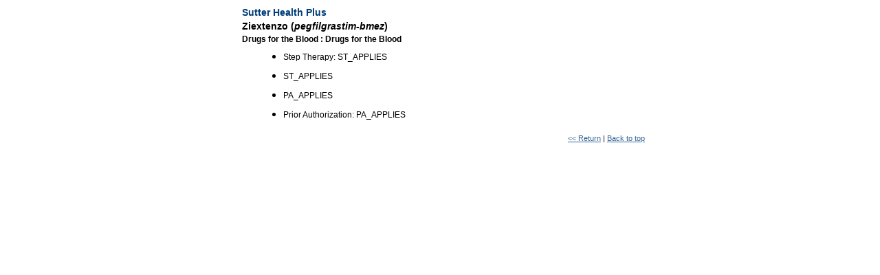

--- FILE ---
content_type: text/html
request_url: https://calchoice2to50.formularies.com/notesAndRestrictions.asp?notecd=28950%2C12830%2C23075%2C12423&class=Drugs+for+the+Blood&subclass=Drugs+for+the+Blood&brandName=Ziextenzo&genericName=pegfilgrastim-bmez&orgName=Sutter+Health+Plus
body_size: 722
content:


<html>

<head>
	<title></title>
	<link rel="stylesheet" type="text/css" href="styles/tagstyles.css">
	<link rel="stylesheet" type="text/css" href="styles/textstyles.css">
</head>

<body>
<center>



<a name="top"></a>
<table border="0" cellpadding="2" cellspacing="0" width="580">
	<tr><td><span class="headline">Sutter Health Plus</span></td></tr>
	<tr><td><span class="headlineBlack">Ziextenzo&nbsp;(<i>pegfilgrastim-bmez</i>)</span></td></tr>
	<tr><td><b><span class="content">Drugs for the Blood&nbsp;:&nbsp;Drugs for the Blood</span></b></td></tr>
	<tr><td><ul>
	
				<li><span class="content">Step Therapy: ST_APPLIES</span></li>
		
				<li><span class="content">ST_APPLIES</span></li>
		
				<li><span class="content">PA_APPLIES</span></li>
		
				<li><span class="content">Prior Authorization: PA_APPLIES</span></li>
		
		</ul>
		<div align="right" class="small" style="margin:0px;padding:10px;text-align:right;width:100%;">
			<a class="small" href="javascript:history.back()"><< Return</a>&nbsp;|&nbsp;<a class="small" href="#top" onclick="window.scrollTo(0,0);return false;">Back to top</a>
		</div>
	</td></tr></table>



</center>
</body>
</html>



--- FILE ---
content_type: text/css
request_url: https://calchoice2to50.formularies.com/styles/textstyles.css
body_size: 3145
content:
SUP
{
    FONT-SIZE: 8px
}
SELECT
{
    FONT-SIZE: 12px;
    FONT-FAMILY: verdana,arial,helvetica,san-serif
}
TEXTAREA
{
    FONT-SIZE: 12px;
    FONT-FAMILY: verdana,arial,helvetica,san-serif
}
INPUT
{
    FONT-SIZE: 12px;
    FONT-FAMILY: verdana,arial,helvetica,san-serif
}
INPUT.textbox
{
    BORDER-RIGHT: #336699 1px solid;
    BORDER-TOP: #336699 1px solid;
    FONT-WEIGHT: normal;
    FONT-SIZE: 11px;
    BORDER-LEFT: #336699 1px solid;
    COLOR: #000000;
    BORDER-BOTTOM: #336699 1px solid;
    FONT-FAMILY: verdana,arial,helvetica,san-serif;
    BACKGROUND-COLOR: #ffffff
}
TEXTAREA.textbox
{
    BORDER-RIGHT: #336699 1px solid;
    BORDER-TOP: #336699 1px solid;
    FONT-WEIGHT: normal;
    FONT-SIZE: 11px;
    BORDER-LEFT: #336699 1px solid;
    COLOR: #000000;
    BORDER-BOTTOM: #336699 1px solid;
    FONT-FAMILY: verdana,arial,helvetica,san-serif;
    BACKGROUND-COLOR: #ffffff
}
SELECT.textbox
{
    BORDER-RIGHT: #336699 1px solid;
    BORDER-TOP: #336699 1px solid;
    FONT-WEIGHT: normal;
    FONT-SIZE: 11px;
    BORDER-LEFT: #336699 1px solid;
    CURSOR: hand;
    COLOR: #000000;
    BORDER-BOTTOM: #336699 1px solid;
    FONT-FAMILY: verdana,arial,helvetica,san-serif;
    BACKGROUND-COLOR: #ffffff
}
INPUT.button
{
    BORDER-RIGHT: 2px outset;
    BORDER-TOP: 2px outset;
    FONT-WEIGHT: bold;
    FONT-SIZE: 11px;
    BORDER-LEFT: 2px outset;
    CURSOR: hand;
    COLOR: #336699;
    BORDER-BOTTOM: 2px outset;
    FONT-FAMILY: verdana,arial,helvetica,san-serif;
    BACKGROUND-COLOR: #d7e5f0
}
FORM
{
    PADDING-RIGHT: 0px;
    PADDING-LEFT: 0px;
    PADDING-BOTTOM: 0px;
    MARGIN: 0px;
    PADDING-TOP: 0px
}
HR
{
    MARGIN: 5px 0px;
    COLOR: #336699;
    HEIGHT: 1px
}
UL
{
    MARGIN: 5px 0px 10px 10px
}
OL
{
    MARGIN: 5px 0px 10px 10px
}
LI
{
    MARGIN: 5px 0px 10px 10px
}
A:link
{
    COLOR: #2f5a8f
}
A:visited
{
    COLOR: #2f5a8f
}
A:active
{
    COLOR: #2f5a8f
}
A:hover
{
    COLOR: #013466
}
.tab
{
    FONT-SIZE: 9px;
    COLOR: #ffffff;
    FONT-FAMILY: verdana,arial,helvetica,san-serif
}
A.tab
{
    FONT-SIZE: 9px;
    COLOR: #ffffff;
    FONT-FAMILY: verdana,arial,helvetica,san-serif;
    TEXT-DECORATION: none
}
.nav
{
    FONT-WEIGHT: bold;
    FONT-SIZE: 11px;
    COLOR: #2f5a8f;
    FONT-FAMILY: verdana,arial,helvetica,san-serif
}
A.nav:link
{
    TEXT-DECORATION: none
}
A.nav:visited
{
    TEXT-DECORATION: none
}
A.nav:active
{
    TEXT-DECORATION: none
}
A.nav:hover
{
    TEXT-DECORATION: underline
}
.quotenav
{
    FONT-SIZE: 11px;
    COLOR: #191970;
    FONT-FAMILY: arial,helvetica,san-serif
}
A.quotenav:link
{
    COLOR: #191970;
    TEXT-DECORATION: none
}
A.quotenav:visited
{
    COLOR: #191970;
    TEXT-DECORATION: none
}
A.quotenav:active
{
    COLOR: #191970;
    TEXT-DECORATION: none
}
A.quotenav:hover
{
    COLOR: #191970;
    TEXT-DECORATION: underline
}
.quotenavVerdana
{
    FONT-SIZE: 11px;
    COLOR: #191970;
    FONT-FAMILY: verdana,arial,helvetica,san-serif
}
A.quotenavVerdana:link
{
    COLOR: #191970;
    TEXT-DECORATION: none
}
A.quotenavVerdana:visited
{
    COLOR: #191970;
    TEXT-DECORATION: none
}
A.quotenavVerdana:active
{
    COLOR: #191970;
    TEXT-DECORATION: none
}
A.quotenavVerdana:hover
{
    COLOR: #191970;
    TEXT-DECORATION: underline
}
.topnav
{
    FONT-SIZE: 11px;
    COLOR: #315c9e;
    FONT-FAMILY: arial,helvetica,san-serif
}
A.topnav:link
{
    COLOR: #315c9e;
    TEXT-DECORATION: none
}
A.topnav:visited
{
    COLOR: #315c9e;
    TEXT-DECORATION: none
}
A.topnav:active
{
    COLOR: #315c9e;
    TEXT-DECORATION: none
}
A.topnav:hover
{
    COLOR: #315c9e;
    TEXT-DECORATION: underline
}
.leftnavBroker
{
    FONT-WEIGHT: bold;
    FONT-SIZE: 11px;
    COLOR: #315c9e;
    FONT-FAMILY: verdana,arial,helvetica,san-serif
}
A.leftnavBroker:link
{
    COLOR: #ffffff;
    TEXT-DECORATION: none
}
A.leftnavBroker:visited
{
    COLOR: #ffffff;
    TEXT-DECORATION: none
}
A.leftnavBroker:active
{
    COLOR: #ffcc00;
    TEXT-DECORATION: none
}
A.leftnavBroker:hover
{
    COLOR: #ffcc00;
    TEXT-DECORATION: none
}
.leftnavBrokerOn
{
    FONT-WEIGHT: bold;
    FONT-SIZE: 11px;
    COLOR: #315c9e;
    FONT-FAMILY: verdana,arial,helvetica,san-serif
}
A.leftnavBrokerOn:link
{
    COLOR: #ffcc00;
    TEXT-DECORATION: none
}
A.leftnavBrokerOn:visited
{
    COLOR: #ffcc00;
    TEXT-DECORATION: none
}
A.leftnavBrokerOn:active
{
    COLOR: #ffcc00;
    TEXT-DECORATION: none
}
A.leftnavBrokerOn:hover
{
    COLOR: #ffcc00;
    TEXT-DECORATION: none
}
.leftnavEmployer
{
    FONT-WEIGHT: bold;
    FONT-SIZE: 11px;
    COLOR: #315c9e;
    FONT-FAMILY: verdana,arial,helvetica,san-serif
}
A.leftnavEmployer:link
{
    COLOR: #ffffff;
    TEXT-DECORATION: none
}
A.leftnavEmployer:visited
{
    COLOR: #ffffff;
    TEXT-DECORATION: none
}
A.leftnavEmployer:active
{
    COLOR: #ff9631;
    TEXT-DECORATION: none
}
A.leftnavEmployer:hover
{
    COLOR: #ff9631;
    TEXT-DECORATION: none
}
.leftnavEmployerOn
{
    FONT-WEIGHT: bold;
    FONT-SIZE: 11px;
    COLOR: #315c9e;
    FONT-FAMILY: verdana,arial,helvetica,san-serif
}
A.leftnavEmployerOn:link
{
    COLOR: #ffb066;
    TEXT-DECORATION: none
}
A.leftnavEmployerOn:visited
{
    COLOR: #ffb066;
    TEXT-DECORATION: none
}
A.leftnavEmployerOn:active
{
    COLOR: #ffb066;
    TEXT-DECORATION: none
}
A.leftnavEmployerOn:hover
{
    COLOR: #ffb066;
    TEXT-DECORATION: none
}
.leftnavMember
{
    FONT-WEIGHT: bold;
    FONT-SIZE: 11px;
    COLOR: #00cc44;
    FONT-FAMILY: verdana,arial,helvetica,san-serif
}
A.leftnavMember:link
{
    COLOR: #ffffff;
    TEXT-DECORATION: none
}
A.leftnavMember:visited
{
    COLOR: #ffffff;
    TEXT-DECORATION: none
}
A.leftnavMember:active
{
    COLOR: #00cc44;
    TEXT-DECORATION: none
}
A.leftnavMember:hover
{
    COLOR: #00cc44;
    TEXT-DECORATION: none
}
.leftnavMemberOn
{
    FONT-WEIGHT: bold;
    FONT-SIZE: 11px;
    COLOR: #00cc44;
    FONT-FAMILY: verdana,arial,helvetica,san-serif
}
A.leftnavMemberOn:link
{
    COLOR: #00cc44;
    TEXT-DECORATION: none
}
A.leftnavMemberOn:visited
{
    COLOR: #00cc44;
    TEXT-DECORATION: none
}
A.leftnavMemberOn:active
{
    COLOR: #00cc44;
    TEXT-DECORATION: none
}
A.leftnavMemberOn:hover
{
    COLOR: #00cc44;
    TEXT-DECORATION: none
}
.largernav
{
    FONT-WEIGHT: bold;
    FONT-SIZE: 12px;
    COLOR: #2f5a8f;
    FONT-FAMILY: verdana,arial,helvetica,san-serif
}
A.largernav:link
{
    TEXT-DECORATION: none
}
A.largernav:visited
{
    TEXT-DECORATION: none
}
A.largernav:active
{
    TEXT-DECORATION: none
}
A.largernav:hover
{
    TEXT-DECORATION: underline
}
.content
{
    FONT-SIZE: 12px;
    FONT-FAMILY: verdana,arial,helvetica,san-serif
}
.contentbold
{
    FONT-WEIGHT: bold;
    FONT-SIZE: 12px;
    COLOR: #003366;
    FONT-FAMILY: verdana,arial,helvetica,san-serif
}
.contentboldblack
{
    FONT-WEIGHT: bold;
    FONT-SIZE: 12px;
    COLOR: #000000;
    FONT-FAMILY: verdana,arial,helvetica,san-serif
}
.contentBlue
{
    FONT-SIZE: 12px;
    COLOR: #003366;
    FONT-FAMILY: verdana,arial,helvetica,san-serif
}
.contentBlueSmall
{
    FONT-SIZE: 11px;
    COLOR: #003366;
    FONT-FAMILY: verdana,arial,helvetica,san-serif
}
.small
{
    FONT-SIZE: 11px;
    FONT-FAMILY: verdana,arial,helvetica,san-serif
}
A.small:link
{
    COLOR: #336699;
    FONT-FAMILY: verdana,arial,helvetica,san-serif;
    TEXT-DECORATION: underline
}
A.small:visited
{
    COLOR: #336699;
    FONT-FAMILY: verdana,arial,helvetica,san-serif;
    TEXT-DECORATION: underline
}
A.small:active
{
    COLOR: #013466;
    FONT-FAMILY: verdana,arial,helvetica,san-serif;
    TEXT-DECORATION: underline
}
A.small:hover
{
    COLOR: #013466;
    FONT-FAMILY: verdana,arial,helvetica,san-serif;
    TEXT-DECORATION: underline
}
.smaller
{
    FONT-SIZE: 10px;
    FONT-FAMILY: verdana,arial,helvetica,san-serif
}
.smallest
{
    FONT-SIZE: 9px;
    FONT-FAMILY: verdana,arial,helvetica,san-serif
}
A.smaller:link
{
    COLOR: #336699;
    FONT-FAMILY: verdana,arial,helvetica,san-serif;
    TEXT-DECORATION: underline
}
A.smaller:visited
{
    COLOR: #336699;
    FONT-FAMILY: verdana,arial,helvetica,san-serif;
    TEXT-DECORATION: underline
}
A.smaller:active
{
    COLOR: #013466;
    FONT-FAMILY: verdana,arial,helvetica,san-serif;
    TEXT-DECORATION: underline
}
A.smaller:hover
{
    COLOR: #013466;
    FONT-FAMILY: verdana,arial,helvetica,san-serif;
    TEXT-DECORATION: underline
}
.headline
{
    FONT-WEIGHT: bold;
    FONT-SIZE: 14px;
    COLOR: #003d79;
    FONT-FAMILY: verdana,arial,helvetica,san-serif
}
.headlineBlack
{
    FONT-WEIGHT: bold;
    FONT-SIZE: 14px;
    COLOR: #000000;
    FONT-FAMILY: verdana,arial,helvetica,san-serif
}
.headlineWhite
{
    FONT-WEIGHT: bold;
    FONT-SIZE: 14px;
    COLOR: #ffffff;
    FONT-FAMILY: verdana,arial,helvetica,san-serif
}
#pagetitle
{
    PADDING-RIGHT: 10px;
    PADDING-LEFT: 10px;
    FONT-WEIGHT: bold;
    FONT-SIZE: 15px;
    PADDING-BOTTOM: 10px;
    MARGIN: 0px;
    WIDTH: 587px;
    COLOR: #003d79;
    PADDING-TOP: 0px;
    FONT-FAMILY: verdana,arial,helvetica,san-serif
}
.pagetitle
{
    FONT-WEIGHT: bold;
    FONT-SIZE: 15px;
    COLOR: #003d79;
    FONT-FAMILY: verdana,arial,helvetica,san-serif
}
.sectiontitle
{
    PADDING-RIGHT: 5px;
    PADDING-LEFT: 3px;
    FONT-WEIGHT: bold;
    FONT-SIZE: 12px;
    PADDING-BOTTOM: 3px;
    MARGIN: 0px 5px;
    COLOR: #000000;
    PADDING-TOP: 0px;
    FONT-FAMILY: verdana,arial,helvetica,san-serif
}
.BoxTitle
{
    BORDER-RIGHT: #000000 1px solid;
    PADDING-RIGHT: 5px;
    BORDER-TOP: #000000 1px solid;
    PADDING-LEFT: 5px;
    FONT-WEIGHT: bold;
    FONT-SIZE: 12px;
    PADDING-BOTTOM: 5px;
    MARGIN: 0px;
    BORDER-LEFT: #000000 1px solid;
    COLOR: #003d79;
    PADDING-TOP: 5px;
    BORDER-BOTTOM: 0px;
    FONT-FAMILY: verdana,arial,helvetica,san-serif;
    BACKGROUND-COLOR: #d7e5f0
}
.Box
{
    BORDER-RIGHT: #000000 1px solid;
    PADDING-RIGHT: 5px;
    BORDER-TOP: #000000 1px solid;
    PADDING-LEFT: 5px;
    PADDING-BOTTOM: 5px;
    MARGIN: 0px;
    BORDER-LEFT: #000000 1px solid;
    PADDING-TOP: 5px;
    BORDER-BOTTOM: #000000 1px solid
}
.BoxContent
{
    FONT-SIZE: 12px;
    MARGIN: 10px 0px;
    FONT-FAMILY: verdana,arial,helvetica,san-serif
}
.label
{
    FONT-SIZE: 12px;
    VERTICAL-ALIGN: top;
    FONT-FAMILY: verdana,arial,helvetica,san-serif
}
.labelrequired
{
    FONT-SIZE: 12px;
    VERTICAL-ALIGN: top;
    FONT-FAMILY: verdana,arial,helvetica,san-serif
}
.red
{
    COLOR: #dc143c;
    FONT-FAMILY: verdana,arial,helvetica,san-serif
}
.white
{
    COLOR: #ffffff;
    FONT-FAMILY: verdana,arial,helvetica,san-serif
}
.ContactHeadline
{
    PADDING-RIGHT: 5px;
    PADDING-LEFT: 3px;
    FONT-WEIGHT: bold;
    FONT-SIZE: 12px;
    PADDING-BOTTOM: 3px;
    MARGIN: 0px 5px;
    COLOR: #000000;
    PADDING-TOP: 0px;
    FONT-FAMILY: verdana,arial,helvetica,san-serif
}
.ContactBox
{
    BORDER-RIGHT: #000000 1px solid;
    PADDING-RIGHT: 3px;
    BORDER-TOP: #000000 1px solid;
    PADDING-LEFT: 3px;
    PADDING-BOTTOM: 3px;
    MARGIN: 0px 2px 3px 1px;
    BORDER-LEFT: #000000 1px solid;
    PADDING-TOP: 3px;
    BORDER-BOTTOM: #000000 1px solid;
    FONT-FAMILY: verdana,arial,helvetica,san-serif;
    BACKGROUND-COLOR: #f5f5f5
}
.ContactHeaderTitle
{
    FONT-WEIGHT: bold;
    FONT-SIZE: 11px;
    COLOR: #003366;
    FONT-FAMILY: verdana,arial,helvetica,san-serif
}
.ContactHeader
{
    FONT-WEIGHT: normal;
    FONT-SIZE: 11px;
    VERTICAL-ALIGN: top;
    COLOR: #000000;
    FONT-FAMILY: verdana,arial,helvetica,san-serif
}
A.ContactHeader
{
    TEXT-DECORATION: none
}
A.ContactHeader:link
{
    TEXT-DECORATION: none
}
A.ContactHeader:visited
{
    TEXT-DECORATION: none
}
A.ContactHeader:active
{
    TEXT-DECORATION: none
}
A.ContactHeader:hover
{
    TEXT-DECORATION: underline
}
.GridHeader
{
    FONT-WEIGHT: bold;
    FONT-SIZE: 11px;
    COLOR: #ffffff;
    FONT-FAMILY: verdana,arial,helvetica,san-serif;
    BACKGROUND-COLOR: #86a1be
}
A.GridHeader
{
    COLOR: #ffffff;
    TEXT-DECORATION: none
}
A.GridHeader:link
{
    COLOR: #ffffff;
    TEXT-DECORATION: none
}
A.GridHeader:visited
{
    COLOR: #ffffff;
    TEXT-DECORATION: none
}
A.GridHeader:active
{
    COLOR: #ffffff;
    TEXT-DECORATION: none
}
A.GridHeader:hover
{
    COLOR: #ffffff;
    TEXT-DECORATION: underline
}
.dgHeadline
{
    PADDING-RIGHT: 5px;
    PADDING-LEFT: 5px;
    FONT-WEIGHT: bold;
    FONT-SIZE: 14px;
    PADDING-BOTTOM: 5px;
    MARGIN: 0px;
    COLOR: #003d79;
    PADDING-TOP: 5px;
    FONT-FAMILY: verdana,arial,helvetica,san-serif;
    TEXT-DECORATION: none
}
A.dgHeadline
{
    TEXT-DECORATION: none
}
.dgHeaderStyle
{
    PADDING-RIGHT: 1px;
    PADDING-LEFT: 1px;
    FONT-WEIGHT: bold;
    FONT-SIZE: 11px;
    PADDING-BOTTOM: 3px;
    COLOR: #ffffff;
    PADDING-TOP: 1px;
    FONT-FAMILY: Verdana, Arial, Helvetica, Sans-Serif;
    BACKGROUND-COLOR: #336699;
    TEXT-ALIGN: center;
    TEXT-DECORATION: none
}
A.dgHeaderStyle
{
    COLOR: #ffffff;
    TEXT-DECORATION: none
}
A.dgHeaderStyle:link
{
    COLOR: #ffffff;
    TEXT-DECORATION: none
}
A.dgHeaderStyle:visited
{
    COLOR: #ffffff;
    TEXT-DECORATION: none
}
A.dgHeaderStyle:active
{
    COLOR: #ffffff;
    TEXT-DECORATION: none
}
A.dgHeaderStyle:hover
{
    COLOR: #ffffff;
    TEXT-DECORATION: underline
}
.dgItemStyle
{
    FONT-WEIGHT: normal;
    FONT-SIZE: 11px;
    COLOR: #000000;
    FONT-FAMILY: Verdana, Arial, Helvetica, Sans-Serif;
    BACKGROUND-COLOR: #ffffff;
    TEXT-ALIGN: center
}
.dgAlternatingItemStyle
{
    FONT-WEIGHT: normal;
    FONT-SIZE: 11px;
    COLOR: #000000;
    FONT-FAMILY: Verdana, Arial, Helvetica, Sans-Serif;
    BACKGROUND-COLOR: #e6e6e6;
    TEXT-ALIGN: center
}
.dgFooterStyleRightJustify
{
    FONT-WEIGHT: normal;
    FONT-SIZE: 11px;
    COLOR: #000000;
    FONT-FAMILY: Verdana, Arial, Helvetica, Sans-Serif;
    BACKGROUND-COLOR: #ffffff;
    TEXT-ALIGN: right
}
.dgFooterStyleRightJustifyBold
{
    FONT-WEIGHT: bold;
    FONT-SIZE: 11px;
    COLOR: #000000;
    FONT-FAMILY: Verdana, Arial, Helvetica, Sans-Serif;
    BACKGROUND-COLOR: #ffffff;
    TEXT-ALIGN: right
}
.dgAlternatingItemStyleLeftJustify
{
    FONT-WEIGHT: normal;
    FONT-SIZE: 11px;
    TEXT-TRANSFORM: capitalize;
    COLOR: #000000;
    FONT-FAMILY: Verdana, Arial, Helvetica, Sans-Serif;
    BACKGROUND-COLOR: #e6e6e6;
    TEXT-ALIGN: left
}
.dgFooterStyle
{
    FONT-WEIGHT: bold;
    FONT-SIZE: 11px;
    COLOR: #ffffff;
    FONT-FAMILY: Verdana, Arial, Helvetica, Sans-Serif;
    BACKGROUND-COLOR: #86a1be;
    TEXT-ALIGN: right
}
A.dgFooter
{
    COLOR: #ffffff
}
A.dgFooter:link
{
    COLOR: #ffffff
}
A.dgFooter:visited
{
    COLOR: #ffffff
}
A.dgFooter:active
{
    COLOR: #ffffff
}
A.dgFooter:hover
{
    COLOR: #ffffff
}
.dgInfo
{
    PADDING-RIGHT: 4px;
    PADDING-LEFT: 4px;
    FONT-WEIGHT: normal;
    FONT-SIZE: 11px;
    PADDING-BOTTOM: 4px;
    COLOR: #000000;
    PADDING-TOP: 4px;
    FONT-FAMILY: Verdana, Arial, Helvetica, Sans-Serif
}
#PrintVersion
{
    PADDING-RIGHT: 0px;
    DISPLAY: inline;
    PADDING-LEFT: 0px;
    VISIBILITY: visible;
    PADDING-BOTTOM: 0px;
    MARGIN: 0px;
    PADDING-TOP: 0px;
    FONT-FAMILY: verdana,arial,helvetica,san-serif;
    POSITION: relative
}
#PrintHeadline
{
    PADDING-RIGHT: 10px;
    DISPLAY: inline;
    PADDING-LEFT: 10px;
    FONT-WEIGHT: bold;
    FONT-SIZE: 14px;
    VISIBILITY: visible;
    PADDING-BOTTOM: 10px;
    MARGIN: 0px;
    COLOR: #003d79;
    PADDING-TOP: 10px;
    FONT-FAMILY: verdana,arial,helvetica,san-serif;
    POSITION: relative
}
TD.ReportTabs_Topnav
{
    PADDING-RIGHT: 5px;
    PADDING-LEFT: 5px;
    FONT-WEIGHT: bold;
    FONT-SIZE: 11px;
    PADDING-BOTTOM: 3px;
    MARGIN: 0px;
    COLOR: #336699;
    PADDING-TOP: 0px;
    FONT-FAMILY: Verdana, Arial, Helvetica, Sans-Serif;
    BACKGROUND-COLOR: #ffffff;
    TEXT-ALIGN: center;
    TEXT-DECORATION: none
}
A.ReportTabs_Topnav
{
    TEXT-DECORATION: none
}
A.ReportTabs_Topnav:link
{
    TEXT-DECORATION: none
}
A.ReportTabs_Topnav:active
{
    TEXT-DECORATION: none
}
A.ReportTabs_Topnav:visited
{
    TEXT-DECORATION: none
}
A.ReportTabs_Topnav:hover
{
    TEXT-DECORATION: underline
}
.ReportTabs_TableLayer
{
    PADDING-RIGHT: 0px;
    DISPLAY: inline;
    PADDING-LEFT: 0px;
    PADDING-BOTTOM: 0px;
    MARGIN: 0px;
    PADDING-TOP: 0px
}
DIV.ReportTabs_Subnav
{
    BORDER-RIGHT: #ffffff 1px solid;
    PADDING-RIGHT: 5px;
    BORDER-TOP: #7c9ccd 1px solid;
    PADDING-LEFT: 5px;
    FONT-WEIGHT: normal;
    FONT-SIZE: 11px;
    PADDING-BOTTOM: 3px;
    MARGIN: 0px;
    BORDER-LEFT: #d7e5f0 1px solid;
    COLOR: #2d5495;
    PADDING-TOP: 3px;
    BORDER-BOTTOM: #033268 1px solid;
    FONT-FAMILY: Verdana, Arial, Helvetica, Sans-Serif;
    BACKGROUND-COLOR: #d7e5f0;
    TEXT-DECORATION: none
}
A.ReportTabs_Subnav
{
    COLOR: #000000;
    TEXT-DECORATION: none
}
A.ReportTabs_Subnav:link
{
    COLOR: #000000;
    TEXT-DECORATION: none
}
A.ReportTabs_Subnav:active
{
    COLOR: #000000;
    TEXT-DECORATION: none
}
A.ReportTabs_Subnav:visited
{
    COLOR: #000000;
    TEXT-DECORATION: none
}
A.ReportTabs_Subnav:hover
{
    COLOR: #000000;
    TEXT-DECORATION: underline
}
DIV.ReportTabs_SubnavActive
{
    BORDER-RIGHT: #033268 1px solid;
    PADDING-RIGHT: 5px;
    BORDER-TOP: #033268 1px solid;
    PADDING-LEFT: 5px;
    FONT-WEIGHT: normal;
    FONT-SIZE: 11px;
    PADDING-BOTTOM: 3px;
    MARGIN: 0px;
    BORDER-LEFT: #033268 1px solid;
    COLOR: #2d5495;
    PADDING-TOP: 3px;
    BORDER-BOTTOM: #ffffff 1px solid;
    FONT-FAMILY: Verdana, Arial, Helvetica, Sans-Serif;
    BACKGROUND-COLOR: #ffffff;
    TEXT-DECORATION: none
}
A.ReportTabs_SubnavActive
{
    COLOR: #000000;
    TEXT-DECORATION: none
}
A.ReportTabs_SubnavActive:link
{
    COLOR: #000000;
    TEXT-DECORATION: none
}
A.ReportTabs_SubnavActive:active
{
    COLOR: #000000;
    TEXT-DECORATION: none
}
A.ReportTabs_SubnavActive:visited
{
    COLOR: #000000;
    TEXT-DECORATION: none
}
A.ReportTabs_SubnavActive:hover
{
    COLOR: #000000;
    TEXT-DECORATION: underline
}
.FormHeader
{
    PADDING-RIGHT: 3px;
    PADDING-LEFT: 3px;
    FONT-WEIGHT: bold;
    FONT-SIZE: 11px;
    PADDING-BOTTOM: 3px;
    COLOR: #ffffff;
    PADDING-TOP: 3px;
    FONT-FAMILY: Verdana, Arial, Helvetica, Sans-Serif;
    BACKGROUND-COLOR: #336699
}
.FormRow
{
    FONT-SIZE: 11px;
    COLOR: #000000;
    FONT-FAMILY: Verdana, Arial, Helvetica, Sans-Serif;
    BACKGROUND-COLOR: #ffffff
}
.FormRowAlt
{
    FONT-SIZE: 11px;
    COLOR: #000000;
    FONT-FAMILY: Verdana, Arial, Helvetica, Sans-Serif;
    BACKGROUND-COLOR: #e6e6e6
}
.TabText
{
    PADDING-RIGHT: 3px;
    PADDING-LEFT: 3px;
    FONT-SIZE: 11px;
    PADDING-BOTTOM: 3px;
    MARGIN: 0px;
    COLOR: #191970;
    PADDING-TOP: 0px;
    FONT-FAMILY: Verdana, Arial, Helvetica, Sans-Serif;
    TEXT-ALIGN: center
}
A.TabLink
{
    COLOR: #191970;
    TEXT-DECORATION: none
}
A.TabLink:link
{
    COLOR: #191970;
    TEXT-DECORATION: none
}
A.TabLink:active
{
    COLOR: #191970;
    TEXT-DECORATION: none
}
A.TabLink:visited
{
    COLOR: #191970;
    TEXT-DECORATION: none
}
A.TabLink:hover
{
    COLOR: #191970;
    TEXT-DECORATION: underline
}
